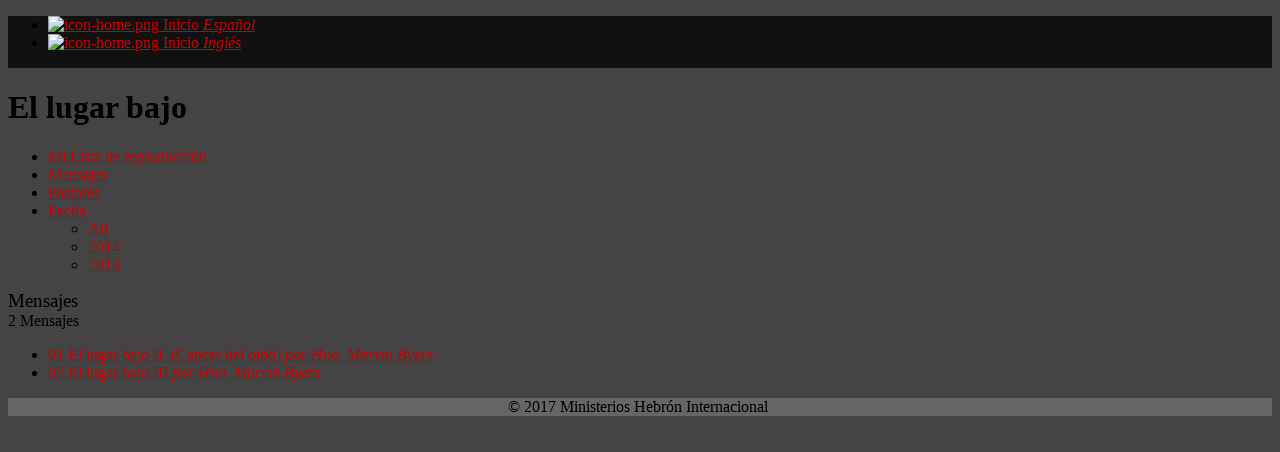

--- FILE ---
content_type: text/html; charset=utf-8
request_url: https://ministries.ministerioshebron.com/index.php?option=com_onismusic&view=genre&id=47&lang=es
body_size: 3645
content:
 <!DOCTYPE html PUBLIC "-//W3C//DTD XHTML 1.0 Transitional//EN" "http://www.w3.org/TR/xhtml1/DTD/xhtml1-transitional.dtd">
<html xmlns="http://www.w3.org/1999/xhtml" xml:lang="es-es" lang="es-es" >
    <head>
  
          <meta http-equiv="content-type" content="text/html; charset=utf-8" />
  <meta name="keywords" content="Hebron Ministries International" />
  <meta name="description" content="Hebron Ministries International" />
  <meta name="generator" content="Joomla! - Open Source Content Management" />
  <title>El lugar bajo</title>
  <link rel="stylesheet" href="plugins/system/oniscore/css/fontello.css" type="text/css" />
  <link rel="stylesheet" href="plugins/system/oniscore/css/onis.css" type="text/css" />
  <link rel="stylesheet" href="plugins/system/oniscore/css/bootstrap-responsive.css" type="text/css" />
  <link rel="stylesheet" href="plugins/system/oniscore/css/bootstrap-image-gallery.css" type="text/css" />
  <link rel="stylesheet" href="plugins/system/oniscore/css/pagination/a_red.css" type="text/css" />
  <link rel="stylesheet" href="/media/system/css/modal.css" type="text/css" />
  <link rel="stylesheet" href="/components/com_onismusic/assets/css/onismusic.css" type="text/css" />
  <link rel="stylesheet" href="/libraries/gantry/css/grid-12.css" type="text/css" />
  <link rel="stylesheet" href="/libraries/gantry/css/gantry.css" type="text/css" />
  <link rel="stylesheet" href="/libraries/gantry/css/joomla.css" type="text/css" />
  <link rel="stylesheet" href="/templates/theme913/css/style1.css" type="text/css" />
  <link rel="stylesheet" href="/templates/theme913/css/sizes.php" type="text/css" />
  <link rel="stylesheet" href="/templates/theme913/css/template.css" type="text/css" />
  <link rel="stylesheet" href="/templates/theme913/css/tooltips.css" type="text/css" />
  <link rel="stylesheet" href="/templates/theme913/css/prettyPhoto.css" type="text/css" />
  <link rel="stylesheet" href="/templates/theme913/css/framework-reset.css" type="text/css" />
  <link rel="stylesheet" href="http://fonts.googleapis.com/css?family=Mate+SC" type="text/css" />
  <link rel="stylesheet" href="http://fonts.googleapis.com/css?family=Tangerine" type="text/css" />
  <link rel="stylesheet" href="/templates/theme913/css/fusionmenu.css" type="text/css" />
  <style type="text/css">
body {background:#454343;}body a {color:#cc0000;}#rt-header .rt-container {background:#111111;}#rt-bottom .rt-container {background:#111111;}#rt-footer .rt-container, #rt-copyright .rt-container, #rt-menu .rt-container {background:#666666;}
  </style>
  <script src="plugins/system/oniscore/js/jqueryOnis.js" type="text/javascript"></script>
  <script src="plugins/system/oniscore/js/load-image.min.js" type="text/javascript"></script>
  <script src="plugins/system/oniscore/js/bootstrap.js" type="text/javascript"></script>
  <script src="plugins/system/oniscore/js/bootstrap-image-gallery.js" type="text/javascript"></script>
  <script src="plugins/system/oniscore/js/jquery.masonry.js" type="text/javascript"></script>
  <script src="plugins/system/oniscore/js/jquery.gridster.js" type="text/javascript"></script>
  <script src="plugins/system/oniscore/js/jquery.onis.js" type="text/javascript"></script>
  <script src="/media/system/js/mootools-core.js" type="text/javascript"></script>
  <script src="/media/system/js/core.js" type="text/javascript"></script>
  <script src="/media/system/js/mootools-more.js" type="text/javascript"></script>
  <script src="/media/system/js/modal.js" type="text/javascript"></script>
  <script src="components/com_onismusic/assets/js/jquery.jplayer.min.js" type="text/javascript"></script>
  <script src="components/com_onismusic/assets/js/jquery.playlist.min.js" type="text/javascript"></script>
  <script src="components/com_onismusic/assets/js/jquery.onismusic.js" type="text/javascript"></script>
  <script src="/libraries/gantry/js/gantry-totop.js" type="text/javascript"></script>
  <script src="/libraries/gantry/js/gantry-buildspans.js" type="text/javascript"></script>
  <script type="text/javascript">

		window.addEvent('domready', function() {

			SqueezeBox.initialize({});
			SqueezeBox.assign($$('a.modal'), {
				parse: 'rel'
			});
		});
			window.addEvent('domready', function() {
				var modules = ['rt-block'];
				var header = ['h3','h2','h1'];
				GantryBuildSpans(modules, header);
			});
		window.addEvent('domready', function() {
});
window.addEvent('load', function() {
});

  </script>
 
      
<script type="text/javascript">

/*
Standards Compliant Popup Script
Author : Kevin Cannon
http://www.multiblah.com
Last Edited: 12.12.2004
Version 1.0

Searches through a document for links with the class popup.
When clicked, this link will open in a popup window.
This means you don't have to add javascript to your code, 
and means the links continue to work, for search engines, 
and browsers without javascript

*/


function initPopups() {

//alert("hello");

if (!document.getElementById) return

var aLinks = document.getElementsByTagName('a');

for (var i = 0; i < aLinks.length; i++) { 
if (aLinks[i].className == 'popup') {

aLinks[i].onclick = function() {
var url = this.href;
openPopup(url);
return false;
} 
}
}
}

// popupWindow function
// This is where you set your specific height & width etc... for your popups.
function openPopup(url) { 
window.open(url, 'popupwindow', 'width=1200,height=300,scrollbars,resizable'); 
return false;
}


// Piggy-back fucntion onto onLoad event ............................................
function addLoadEvent(func) {
var oldonload = window.onload;
if (typeof window.onload != 'function') {
window.onload = func;
} else {
window.onload = function() {
oldonload();
func();
}
}
}

addLoadEvent(initPopups);


/***********************************************
* Bookmark site script- © Dynamic Drive DHTML code library (http://www.dynamicdrive.com)
* This notice MUST stay intact for legal use
* Visit Dynamic Drive at http://www.dynamicdrive.com/ for full source code
***********************************************/

/* Modified to support Opera */
function bookmarksite(title,url){
if (window.sidebar) // firefox
window.sidebar.addPanel(title, url, "");
else if(window.opera && window.print){ // opera
var elem = document.createElement('a');
elem.setAttribute('href',url);
elem.setAttribute('title',title);
elem.setAttribute('rel','sidebar');
elem.click();
} 
else if(document.all)// ie
window.external.AddFavorite(url, title);
}

</script>
  
     <!-- <style type="text/css">
        .col12 .rt-grid-12 #form-login .inputbox { 
          width:350px !important; 
        }
    #form-login #modlgn_remember {
    display: inline;
    height: auto;
    left: -2em;
    margin: 0;
    position: relative;
    top: 1px;
    width: 15px;
    background-image:none;  background-color:none; border:none;

}

</style>-->

    </head>
  
    <body  class="cssstyle-style1 font-family-helvetica font-size-is-default menu-type-fusionmenu col12"id="all">
  
      <div id="rt-iewarn">
        <div class="rt-container">
                    <div class="clear"></div>
        </div>
      </div>
  
    <div class="container ">
                        <div id="rt-header">
        <div class="rt-container">
          <div class="rt-grid-12 rt-alpha rt-omega">
    <div class="rt-fusionmenu">
<div class="nopill">
<div class="rt-menubar">
    <ul class="menutop level1 " >
                        <li class="item573 root" >
                            <a class="orphan item image subtext" href="https://ministries.ministerioshebron.com/"  >
                    <span>
                                            <img src="/templates/theme913/images/icons/icon-home.png" alt="icon-home.png" />
                                        Inicio                                        <em>Español</em>
                                                            </span>
                </a>
            
                    </li>
                                <li class="item572 active root" >
                            <a class="orphan item image subtext" href="https://ministerioshebron.com/iglesia/inicio"  >
                    <span>
                                            <img src="/templates/theme913/images/icons/icon-home.png" alt="icon-home.png" />
                                        Inicio                                        <em>Inglés</em>
                                                            </span>
                </a>
            
                    </li>
                    </ul>
</div>
</div>
</div>
                    <div class="rt-block">
                                

<div class="custom"  >
	<div style="margin-top: 5px; margin-left: -40px;"><img src="images/Header-Dove-MHI-2.jpg" border="0" alt="" /></div></div>
            </div>
        	
</div>
          <div class="clear"></div>
        </div>
      </div>
                              <div id="rt-feature">
        <div class="rt-container">
                    <div class="clear"></div>
        </div>
      </div>
                                              <div id="rt-main" class="mb12">
                <div class="rt-container">
                    <div class="rt-grid-12 ">
                                                						<div class="rt-block">
	                        <div id="rt-mainbody">
								<div class="component-content">
	                            	<div id="onis_wrapper"><!-- START ONIS WRAPPER -->
<div class="row-fluid"><!-- START ROW FLUID -->

<!-- SHOW IF GENRES ARE ENABLED -->
  <h1 class="componentheading">El lugar bajo</h1>

<div class="navbar"><div class="navbar-inner navbar-nobg"><div class="container"><div class="nav-collapse"><ul class="nav"><li ><a href="/index.php?option=com_onismusic&amp;view=playlists&amp;layout=my&amp;lang=es" class="btn">Mi Lista de reproducción </a></li><li ><a href="/index.php?option=com_onismusic&amp;view=genres&amp;lang=es" class="btn btn-info">Mensajes </a></li><li ><a href="/index.php?option=com_onismusic&amp;view=artists&amp;lang=es" class="btn">Pastores </a></li><li class="dropdown"><a href="#" class="btn dropdown-toggle" data-toggle="dropdown">Fecha <span class="caret"></span></a><ul class="dropdown-menu"><li><a href="/index.php?option=com_onismusic&amp;view=date&amp;lang=es">All</a></li><li><a href="/index.php?option=com_onismusic&amp;view=date&amp;year=2014&amp;lang=es">2014</a></li><li><a href="/index.php?option=com_onismusic&amp;view=date&amp;year=2013&amp;lang=es">2013</a></li></ul></li></ul></div></div></div></div>
<!-- SHOW IF GENRES ARE ENABLED -->


<!-- SHOW IF IMAGES OR SONGS ARE ENABLED -->
<div class="span12"><!-- START IMAGE AND SONGS -->

<!-- SHOW IF SONGS ARE ENABLED -->
  <div class="span12 nobtmg"><!-- START SONGS -->
    <div class="span12 nobtmg">
      <div class="widget-box widget-plain">
        <div class="widget-title">
          <i class="icon icon-song"></i>
          <div class="title" style="font-size:120%">Mensajes</div>
          <div class="label label-info">2 Mensajes</div>
        </div>
        <div class="widget-content">
          <ul class="list vh165">
                                      <li><a class="nobd" href="/index.php?option=com_onismusic&amp;view=song&amp;id=273&amp;lang=es">
                <span class="badge">01</span>
                El lugar bajo II_(Cancer del oido)                <i>por Hno. Marvin Byers</i>
              </a></li>
                          <li><a class="nobd" href="/index.php?option=com_onismusic&amp;view=song&amp;id=274&amp;lang=es">
                <span class="badge">02</span>
                El lugar bajo III                <i>por Hno. Marvin Byers</i>
              </a></li>
                      </ul>
        </div>
      </div>
    </div>
  </div><!-- END SONGS -->
</div><!-- END IMAGE AND SONGS -->

<div class="span12 nobtmg"><!-- START RATING AND SHARE SECTION -->
    <div class="btn-group pull-left">
      </div>
    
  <div class="btn-group pull-right" style="margin-right: 0;">
              </div>
</div><!-- END RATING AND SHARE SECTION -->

<!-- END DESCRIPTION -->

<!-- IMAGE GALLERY -->

<div class="span12"><!-- START BELOW SONGS SECTION -->
    <ul class="list">
          </ul>
</div><!-- END BELOW SONGS SECTION -->


<!-- END IF ITEM -->

<!-- END IF GENRES ARE ENABLED -->

</div><!-- END ROW FLUID -->
</div><!-- END ONIS WRAPPER -->
								</div>
	                        </div>
						</div>
                                                                    </div>
                                        <div class="clear"></div>
                </div>
            </div>
                        
      <div class="push"></div>
    </div>
    
    <div class="footer">
            <div id="rt-footer">
        <div class="rt-container">
          <div class="rt-grid-12 rt-alpha rt-omega">
                        <div class="rt-block">
                                

<div class="custom"  >
	<div class="footer">
<p style="text-align: center;">© 2017 Ministerios Hebrón Internacional </p>
</div></div>
            </div>
        	
</div>
                     <div class="clear"></div>
        </div>
      </div>
                  <div id="rt-copyright">
        <div class="rt-container">
          <div class="clear"></div>
        </div>
      </div>
                            </div>
  </body>
</html>
